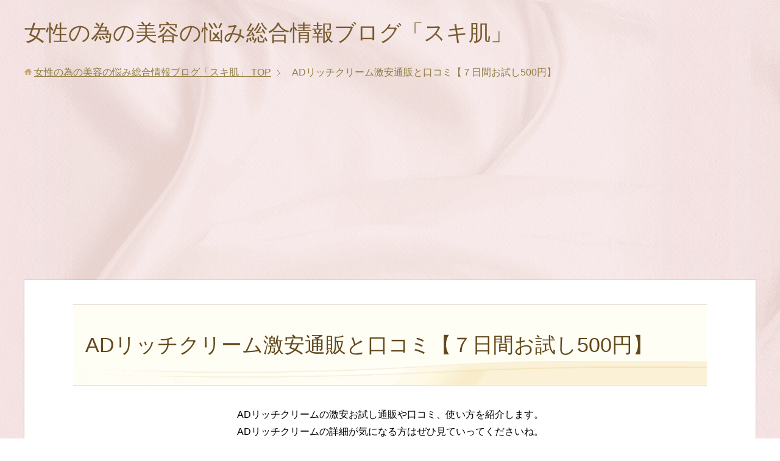

--- FILE ---
content_type: text/html; charset=UTF-8
request_url: http://sukihada.com/ad%E3%83%AA%E3%83%83%E3%83%81%E3%82%AF%E3%83%AA%E3%83%BC%E3%83%A0%E6%BF%80%E5%AE%89%E9%80%9A%E8%B2%A9%E3%81%A8%E5%8F%A3%E3%82%B3%E3%83%9F%E3%80%90%EF%BC%97%E6%97%A5%E9%96%93%E3%81%8A%E8%A9%A6%E3%81%97
body_size: 11264
content:




<!DOCTYPE html>
<html lang="ja" class="col1" itemscope itemtype="http://schema.org/WebPage">
<head prefix="og: http://ogp.me/ns# fb: http://ogp.me/ns/fb#">

<title>ADリッチクリーム激安通販と口コミ【７日間お試し500円】 | 女性の為の美容の悩み総合情報ブログ「スキ肌」</title>
<meta charset="UTF-8">
<meta http-equiv="X-UA-Compatible" content="IE=edge">
<meta name="viewport" content="width=device-width, initial-scale=1.0">
<meta name="keywords" content="500円,ADリッチクリーム,お試し,口コミ,激安,通販,７日間">
<meta name="description" content="ADリッチクリームの激安お試し通販や口コミ、使い方を紹介します。 ADリッチクリームの詳細が気になる方はぜひ見ていってくださいね。 激安お試し通販は下記より ↓ 目次 ADリッチクリームの特徴 ADリッチクリームの使い方 ADリッチクリームの効果 ADリッチクリームの口コミ ADリッチクリームの激安・・・">
<link rel="canonical" href="http://sukihada.com/ad%e3%83%aa%e3%83%83%e3%83%81%e3%82%af%e3%83%aa%e3%83%bc%e3%83%a0%e6%bf%80%e5%ae%89%e9%80%9a%e8%b2%a9%e3%81%a8%e5%8f%a3%e3%82%b3%e3%83%9f%e3%80%90%ef%bc%97%e6%97%a5%e9%96%93%e3%81%8a%e8%a9%a6%e3%81%97" />
<link rel="alternate" type="application/rss+xml" title="女性の為の美容の悩み総合情報ブログ「スキ肌」 &raquo; フィード" href="http://sukihada.com/feed" />
<link rel="alternate" type="application/rss+xml" title="女性の為の美容の悩み総合情報ブログ「スキ肌」 &raquo; コメントフィード" href="http://sukihada.com/comments/feed" />
		<script type="text/javascript">
			window._wpemojiSettings = {"baseUrl":"https:\/\/s.w.org\/images\/core\/emoji\/72x72\/","ext":".png","source":{"concatemoji":"http:\/\/sukihada.com\/wp-includes\/js\/wp-emoji-release.min.js?ver=4.4.33"}};
			!function(e,n,t){var a;function i(e){var t=n.createElement("canvas"),a=t.getContext&&t.getContext("2d"),i=String.fromCharCode;return!(!a||!a.fillText)&&(a.textBaseline="top",a.font="600 32px Arial","flag"===e?(a.fillText(i(55356,56806,55356,56826),0,0),3e3<t.toDataURL().length):"diversity"===e?(a.fillText(i(55356,57221),0,0),t=a.getImageData(16,16,1,1).data,a.fillText(i(55356,57221,55356,57343),0,0),(t=a.getImageData(16,16,1,1).data)[0],t[1],t[2],t[3],!0):("simple"===e?a.fillText(i(55357,56835),0,0):a.fillText(i(55356,57135),0,0),0!==a.getImageData(16,16,1,1).data[0]))}function o(e){var t=n.createElement("script");t.src=e,t.type="text/javascript",n.getElementsByTagName("head")[0].appendChild(t)}t.supports={simple:i("simple"),flag:i("flag"),unicode8:i("unicode8"),diversity:i("diversity")},t.DOMReady=!1,t.readyCallback=function(){t.DOMReady=!0},t.supports.simple&&t.supports.flag&&t.supports.unicode8&&t.supports.diversity||(a=function(){t.readyCallback()},n.addEventListener?(n.addEventListener("DOMContentLoaded",a,!1),e.addEventListener("load",a,!1)):(e.attachEvent("onload",a),n.attachEvent("onreadystatechange",function(){"complete"===n.readyState&&t.readyCallback()})),(a=t.source||{}).concatemoji?o(a.concatemoji):a.wpemoji&&a.twemoji&&(o(a.twemoji),o(a.wpemoji)))}(window,document,window._wpemojiSettings);
		</script>
		<style type="text/css">
img.wp-smiley,
img.emoji {
	display: inline !important;
	border: none !important;
	box-shadow: none !important;
	height: 1em !important;
	width: 1em !important;
	margin: 0 .07em !important;
	vertical-align: -0.1em !important;
	background: none !important;
	padding: 0 !important;
}
</style>
<link rel='stylesheet' id='contact-form-7-css'  href='http://sukihada.com/wp-content/plugins/contact-form-7/includes/css/styles.css?ver=4.4' type='text/css' media='all' />
<link rel='stylesheet' id='keni_base-css'  href='http://sukihada.com/wp-content/themes/keni70_wp_beauty_pink_201603072251/base.css?ver=4.4.33' type='text/css' media='all' />
<link rel='stylesheet' id='keni_rwd-css'  href='http://sukihada.com/wp-content/themes/keni70_wp_beauty_pink_201603072251/rwd.css?ver=4.4.33' type='text/css' media='all' />
<script type='text/javascript' src='http://sukihada.com/wp-includes/js/jquery/jquery.js?ver=1.11.3'></script>
<script type='text/javascript' src='http://sukihada.com/wp-includes/js/jquery/jquery-migrate.min.js?ver=1.2.1'></script>
<link rel='https://api.w.org/' href='http://sukihada.com/wp-json/' />
<link rel="EditURI" type="application/rsd+xml" title="RSD" href="http://sukihada.com/xmlrpc.php?rsd" />
<link rel="wlwmanifest" type="application/wlwmanifest+xml" href="http://sukihada.com/wp-includes/wlwmanifest.xml" /> 
<meta name="generator" content="WordPress 4.4.33" />
<link rel='shortlink' href='http://sukihada.com/?p=1655' />
<link rel="alternate" type="application/json+oembed" href="http://sukihada.com/wp-json/oembed/1.0/embed?url=http%3A%2F%2Fsukihada.com%2Fad%25e3%2583%25aa%25e3%2583%2583%25e3%2583%2581%25e3%2582%25af%25e3%2583%25aa%25e3%2583%25bc%25e3%2583%25a0%25e6%25bf%2580%25e5%25ae%2589%25e9%2580%259a%25e8%25b2%25a9%25e3%2581%25a8%25e5%258f%25a3%25e3%2582%25b3%25e3%2583%259f%25e3%2580%2590%25ef%25bc%2597%25e6%2597%25a5%25e9%2596%2593%25e3%2581%258a%25e8%25a9%25a6%25e3%2581%2597" />
<link rel="alternate" type="text/xml+oembed" href="http://sukihada.com/wp-json/oembed/1.0/embed?url=http%3A%2F%2Fsukihada.com%2Fad%25e3%2583%25aa%25e3%2583%2583%25e3%2583%2581%25e3%2582%25af%25e3%2583%25aa%25e3%2583%25bc%25e3%2583%25a0%25e6%25bf%2580%25e5%25ae%2589%25e9%2580%259a%25e8%25b2%25a9%25e3%2581%25a8%25e5%258f%25a3%25e3%2582%25b3%25e3%2583%259f%25e3%2580%2590%25ef%25bc%2597%25e6%2597%25a5%25e9%2596%2593%25e3%2581%258a%25e8%25a9%25a6%25e3%2581%2597&#038;format=xml" />
<script type="text/javascript">
	window._wp_rp_static_base_url = 'https://wprp.zemanta.com/static/';
	window._wp_rp_wp_ajax_url = "http://sukihada.com/wp-admin/admin-ajax.php";
	window._wp_rp_plugin_version = '3.6';
	window._wp_rp_post_id = '1655';
	window._wp_rp_num_rel_posts = '10';
	window._wp_rp_thumbnails = true;
	window._wp_rp_post_title = 'AD%E3%83%AA%E3%83%83%E3%83%81%E3%82%AF%E3%83%AA%E3%83%BC%E3%83%A0%E6%BF%80%E5%AE%89%E9%80%9A%E8%B2%A9%E3%81%A8%E5%8F%A3%E3%82%B3%E3%83%9F%E3%80%90%EF%BC%97%E6%97%A5%E9%96%93%E3%81%8A%E8%A9%A6%E3%81%97500%E5%86%86%E3%80%91';
	window._wp_rp_post_tags = [];
	window._wp_rp_promoted_content = true;
</script>
<script type="text/javascript" src="https://wprp.zemanta.com/static/js/loader.js?version=3.6" async></script>
<link rel="stylesheet" href="http://sukihada.com/wp-content/plugins/wordpress-23-related-posts-plugin/static/themes/vertical-m.css?version=3.6" />

<!--microdata-->
<meta itemprop="name" content="ADリッチクリーム激安通販と口コミ【７日間お試し500円】 | 女性の為の美容の悩み総合情報ブログ「スキ肌」" />
<meta itemprop="description" content="ADリッチクリームの激安お試し通販や口コミ、使い方を紹介します。 ADリッチクリームの詳細が気になる方はぜひ見ていってくださいね。 激安お試し通販は下記より ↓ 目次 ADリッチクリームの特徴 ADリッチクリームの使い方 ADリッチクリームの効果 ADリッチクリームの口コミ ADリッチクリームの激安・・・" />
<meta itemprop="image" content="http://sukihada.com/wp-content/uploads/2016/11/WS007310.jpg" />
<meta itemprop="image" content="http://sukihada.com/wp-content/themes/keni70_wp_beauty_pink_201603072251/ogp.jpg" />
<!--microdata-->
<link rel="shortcut icon" type="image/x-icon" href="http://sukihada.com/wp-content/themes/keni70_wp_beauty_pink_201603072251/favicon.ico">
<link rel="apple-touch-icon" href="http://sukihada.com/wp-content/themes/keni70_wp_beauty_pink_201603072251/images/apple-touch-icon.png">
<link rel="apple-touch-icon-precomposed" href="http://sukihada.com/wp-content/themes/keni70_wp_beauty_pink_201603072251/images/apple-touch-icon.png">
<link rel="icon" href="http://sukihada.com/wp-content/themes/keni70_wp_beauty_pink_201603072251/images/apple-touch-icon.png">
<!--[if lt IE 9]><script src="http://sukihada.com/wp-content/themes/keni70_wp_beauty_pink_201603072251/js/html5.js"></script><![endif]-->


</head>
	<body class="page page-id-1655 page-template-default no-gn">
	
	<div class="container">
		<header id="top" class="site-header ">	
		<div class="site-header-in">
			<div class="site-header-conts">
				<p class="site-title"><a href="http://sukihada.com">女性の為の美容の悩み総合情報ブログ「スキ肌」</a></p>
			</div>
		</div>
	</header>
<!--▲サイトヘッダー-->
<div class="main-body">
<div class="main-body-in">



<nav class="breadcrumbs">
<ol class="breadcrumbs-in" itemscope itemtype="http://schema.org/BreadcrumbList">
<li class="bcl-first" itemprop="itemListElement" itemscope itemtype="http://schema.org/ListItem">
	<a itemprop="item" href="http://sukihada.com"><span itemprop="name">女性の為の美容の悩み総合情報ブログ「スキ肌」</span> TOP</a>
	<meta itemprop="position" content="1" />
</li>
<li class="bcl-last">ADリッチクリーム激安通販と口コミ【７日間お試し500円】</li>
</ol>
</nav>
	
	<!--▼メインコンテンツ-->
	<main>
	<div class="main-conts">

		<!--記事-->
		<article id="post-1655" class="section-wrap post-1655 page type-page status-publish has-post-thumbnail tag-136 tag-ad tag-46 tag-48 tag-41 tag-42 tag-135">
			<div class="section-in">

			<header class="article-header">
				<h1 class="section-title">ADリッチクリーム激安通販と口コミ【７日間お試し500円】</h1>
			</header>

			<div class="article-body">
			<p style="text-align: center;">ADリッチクリームの激安お試し通販や口コミ、使い方を紹介します。<br />
ADリッチクリームの詳細が気になる方はぜひ見ていってくださいね。</p>
<p style="text-align: center;"><span style="font-size: 24pt; color: #ff0000;">激安お試し通販は下記より</span></p>
<p style="text-align: center;"><span style="color: #ff0000; font-size: 24pt;">↓</span></p>
<p><a href="https://px.a8.net/svt/ejp?a8mat=2NX79K+1SB8RU+3FGQ+BYT9D" target="_blank"><br />
<img class="aligncenter" src="https://www28.a8.net/svt/bgt?aid=161112584108&amp;wid=020&amp;eno=01&amp;mid=s00000016001002010000&amp;mc=1" alt="" width="300" height="250" border="0" /></a><br />
<img src="https://www14.a8.net/0.gif?a8mat=2NX79K+1SB8RU+3FGQ+BYT9D" alt="" width="1" height="1" border="0" /><br />
<a name="mokuzi"></a></p>
<h3 style="text-align: center;"><span style="font-size: 24pt;">目次</span></h3>
<p style="text-align: center;"><span style="font-size: 18pt;"><a href="#tokutyou">ADリッチクリームの特徴</a></span></p>
<p style="text-align: center;"><span style="font-size: 18pt;"><a href="#tukaikata">ADリッチクリームの使い方</a></span></p>
<p style="text-align: center;"><span style="font-size: 18pt;"><a href="#kouka">ADリッチクリームの効果</a></span></p>
<p style="text-align: center;"><span style="font-size: 18pt;"><a href="#kutikomi">ADリッチクリームの口コミ</a></span></p>
<p style="text-align: center;"><span style="font-size: 18pt;"><a href="#gekiyasu">ADリッチクリームの激安お試し通販はこちら</a></span></p>
<p><a name="tokutyou"></a></p>
<h3 style="text-align: center;"><span style="font-size: 24pt;">ADリッチクリームの特徴</span></h3>
<p style="text-align: center;"><img class="alignnone wp-image-1663" src="http://sukihada.com/wp-content/uploads/2016/11/WS007310.jpg" alt="ws007310" width="584" height="291" srcset="http://sukihada.com/wp-content/uploads/2016/11/WS007310-300x149.jpg 300w, http://sukihada.com/wp-content/uploads/2016/11/WS007310-768x383.jpg 768w, http://sukihada.com/wp-content/uploads/2016/11/WS007310.jpg 819w" sizes="(max-width: 584px) 100vw, 584px" /></p>
<p style="text-align: center;">ADリッチクリームの特徴を紹介します。<br />
ADリッチクリームの特徴は次の通りです。</p>
<p style="text-align: center;"><span style="font-size: 14pt; background-color: #ffff00;">・抗体入りダチョウ卵黄エキス配合で乱れた角質層の肌表面を整える</span><br />
<span style="font-size: 14pt; background-color: #ffff00;"> ・肌の奥に保湿成分が素早く浸透して、しっとり潤った理想的な肌を作る</span><br />
<span style="font-size: 14pt; background-color: #ffff00;"> ・肌本来の綺麗になる力に着目し、たどり着いたシンプルケア</span><br />
<span style="font-size: 14pt; background-color: #ffff00;"> ・肌表面のpHバランスを整え、しなやかで健やかな肌へと導く</span><br />
<span style="font-size: 14pt; background-color: #ffff00;"> ・パラベンや鉱物油といった肌への刺激になるものは一切使用していないので、小さなお子様でも使えるくらい安全</span></p>
<p style="text-align: center;">卵を使っている化粧品は見かけますが、ダチョウの卵を使用した化粧品は珍しいのではないでしょうか。<br />
シンプルなケアができ、肌に優しくて安全です。</p>
<p style="text-align: right;"><span style="font-size: 18pt;"><a href="#mokuzi">＝＞目次に戻る</a></span></p>
<p><a name="tukaikata"></a></p>
<h3 style="text-align: center;"><span style="font-size: 24pt;">ADリッチクリームの使い方</span></h3>
<p style="text-align: center;"><img class="alignnone wp-image-1659" src="http://sukihada.com/wp-content/uploads/2016/11/WS007306.jpg" alt="ws007306" width="570" height="353" srcset="http://sukihada.com/wp-content/uploads/2016/11/WS007306-300x186.jpg 300w, http://sukihada.com/wp-content/uploads/2016/11/WS007306-768x476.jpg 768w, http://sukihada.com/wp-content/uploads/2016/11/WS007306.jpg 796w" sizes="(max-width: 570px) 100vw, 570px" /></p>
<p style="text-align: center;">ADリッチクリームの使い方について紹介します。</p>
<p style="text-align: center;"><span style="color: #ff0000;">ADリッチクリームは朝または夜の入浴後に使うのがオススメです。</span><br />
ですがカサつき肌荒れが気になった時に何度でも使って大丈夫です。</p>
<p style="text-align: center;">顔や体どこでも使えるので、カサつきが気になる部分に馴染ませましょう。</p>
<p style="text-align: center;"><span style="background-color: #ffff00;">最初は50円玉程度(脚に使う場合は500円玉サイズ)を目安にゆっくりと押し込むように馴染ませていきます。</span><br />
<span style="background-color: #ffff00;"> 少量使いたい場合は、キャップを上に向けて出すと量を調整しやすいので便利です。</span></p>
<p style="text-align: center;">ちなみに何度も重ねづけするとより早い実感が得られます。</p>
<p style="text-align: right;"><span style="font-size: 18pt;"><a href="#mokuzi">＝＞目次に戻る</a></span></p>
<p><a name="kouka"></a></p>
<h3 style="text-align: center;"><span style="font-size: 24pt;">ADリッチクリームの効果</span></h3>
<p style="text-align: center;"><img class="alignnone wp-image-1661" src="http://sukihada.com/wp-content/uploads/2016/11/WS007308.jpg" alt="ws007308" width="543" height="277" srcset="http://sukihada.com/wp-content/uploads/2016/11/WS007308-300x153.jpg 300w, http://sukihada.com/wp-content/uploads/2016/11/WS007308-768x392.jpg 768w, http://sukihada.com/wp-content/uploads/2016/11/WS007308.jpg 830w" sizes="(max-width: 543px) 100vw, 543px" /></p>
<p style="text-align: center;">ADリッチクリームは、以下のような悩みを改善させてくれます。</p>
<p style="text-align: center;"><span style="background-color: #ffff00; font-size: 24pt;">・肌がガサついている</span><br />
<span style="background-color: #ffff00; font-size: 24pt;"> ・肌に透明感がない</span><br />
<span style="background-color: #ffff00; font-size: 24pt;"> ・痒くて寝ている間に肌をかきむしってしまう</span><br />
<span style="background-color: #ffff00; font-size: 24pt;"> ・市販の薬ではかゆみが抑えられない</span><br />
<span style="background-color: #ffff00; font-size: 24pt;"> ・化粧ノリが良くない</span></p>
<p style="text-align: center;">肌にとって、保湿は大事です。<br />
ただしケアの仕方によってはトラブルを招いてしまいます。<br />
それが荒れている肌ならトラブルの危険性は高まります。</p>
<p style="text-align: center;">ADリッチクリームはそんなデリケートな肌トラブルもしっかりケアできるように、追求や試行錯誤を繰り返して誕生しました。<br />
肌トラブルの原因となる痒みを優れた保湿力で優しく和らげつつ、ワンランク上の肌質を目指せます。</p>
<p style="text-align: center;">医療の場でも使われている最新研究の粋を集めて作られています。<br />
無添加オーガニック処方にこだわっているので子供でも安心して使えます。</p>
<p style="text-align: center;">またダチョウの卵を使っていますが、ADリッチクリームは高い精製技術により卵アレルギーの元になる『卵白アルブミン』を排除しています。<br />
なので卵アレルギーの人でも大丈夫ですよ。</p>
<p style="text-align: right;"><span style="font-size: 18pt;"><a href="#mokuzi">＝＞目次に戻る</a></span></p>
<p><a name="kutikomi"></a></p>
<h3 style="text-align: center;"><span style="font-size: 24pt;">ADリッチクリームの口コミ</span></h3>
<p style="text-align: center;"><img class="alignnone wp-image-1662" src="http://sukihada.com/wp-content/uploads/2016/11/WS007309.jpg" alt="ws007309" width="473" height="420" srcset="http://sukihada.com/wp-content/uploads/2016/11/WS007309-300x266.jpg 300w, http://sukihada.com/wp-content/uploads/2016/11/WS007309-768x682.jpg 768w, http://sukihada.com/wp-content/uploads/2016/11/WS007309.jpg 835w" sizes="(max-width: 473px) 100vw, 473px" /></p>
<p style="text-align: center;">ADリッチクリームの口コミを紹介します。<br />
ADリッチクリームの口コミは次の通りです。</p>
<p style="text-align: center;"><span style="font-size: 18pt; background-color: #ffff00;">●口コミ１</span></p>
<p style="text-align: center;">20代を過ぎてから乾燥がひどくなり、寝ても起きても痒みでイライラしがちでした。<br />
特に膝の下がひどくて、掻くと皮膚がパラパラと落ちちゃってたんです。</p>
<p style="text-align: center;">そんな時にADリッチクリームの存在を知り、早速試してみました。</p>
<p style="text-align: center;">お風呂上がりに塗ってみましたが、柔らかいクリームでスーッと伸びてくれました。<br />
塗った後ベタつかなくて馴染みも良いです。</p>
<p style="text-align: center;">香りは強くないので、強い香りが苦手な人でも抵抗なく使えると思います。</p>
<p style="text-align: center;">塗り始めて２、３日した頃、いつの間にか掻かなくなっていた事に気づきました。<br />
あれだけ白くカサカサしていた肌が触ったらしっとりしていて感動しました。</p>
<p style="text-align: center;"><span style="font-size: 18pt; background-color: #ffff00;">●口コミ２</span></p>
<p style="text-align: center;">乾燥肌ですが敏感肌でもあるので、使える保湿クリームが限られていました。<br />
そんな時にアトピー持ちの知人に勧められたのがADリッチクリームでした。</p>
<p style="text-align: center;">ダチョウの卵黄エキスに興味が沸きましたし、何よりアトピーの痒みに効果があるとの事だったので「アトピーの人が使えるくらいだから安全だろう」と思い購入しました。</p>
<p style="text-align: center;">痒みや乾燥の気になる場所に塗ってみましたが、デリケートである顔に塗っても問題ありませんでした。</p>
<p style="text-align: center;">肝心の効果ですが、塗ると痒みが収まって潤い肌になります。</p>
<p style="text-align: center;">ベタつかないですし使用感にも満足です。<br />
使ってみて正解でした。</p>
<p style="text-align: right;"><span style="font-size: 18pt;"><a href="#mokuzi">＝＞目次に戻る</a></span></p>
<p><a name="gekiyasu"></a></p>
<h3 style="text-align: center;"><span style="font-size: 24pt;">ADリッチクリームの激安お試し通販はこちら</span></h3>
<p style="text-align: center;"><img class="alignnone wp-image-1664" src="http://sukihada.com/wp-content/uploads/2016/11/WS007311.jpg" alt="ws007311" width="585" height="137" srcset="http://sukihada.com/wp-content/uploads/2016/11/WS007311-300x70.jpg 300w, http://sukihada.com/wp-content/uploads/2016/11/WS007311-768x180.jpg 768w, http://sukihada.com/wp-content/uploads/2016/11/WS007311.jpg 841w" sizes="(max-width: 585px) 100vw, 585px" /></p>
<p style="text-align: center;">ADリッチクリームの激安お試し通販でオススメのサイトを紹介します。<br />
ADリッチクリームの激安お試し通販サイトですが、オススメは公式サイトからの購入です。</p>
<p style="text-align: center;">新しいスキンケア商品を試す時って色々不安になりますよね。</p>
<p style="text-align: center;">「もしも合わなかったらどうしよう・・・」<br />
「効果が出なかったら・・・？」</p>
<p style="text-align: center;"><span style="background-color: #ffff00; font-size: 18pt;">そんな人でも試しやすいように、公式サイトでは『トライアル７日間』が用意されています。</span><br />
<span style="background-color: #ffff00; font-size: 18pt;"> こちらはADリッチクリーム10gを半額以下の500円で試せます。</span><br />
<span style="background-color: #ffff00; font-size: 18pt;"> しかも送料は無料です。</span></p>
<p style="text-align: center;">この金額なら試しやすいのではないでしょうか。</p>
<p style="text-align: center;">なお、今ならキャンペーンも実施しています。<br />
これはADリッチクリーム80gの定期継続が条件になりますが、その場合はトライアルセットの分が０円になります。</p>
<p style="text-align: center;">初めてで使用感や効果が不安ならトライアルセットを、続けていきたいと最初から考えているならキャンペーンを利用して購入するといいでしょう。</p>
<p style="text-align: center;"><span style="font-size: 18pt; color: #ff0000;">ADリッチクリームの激安お試し通販は下記から</span></p>
<p style="text-align: center;"><span style="font-size: 18pt; color: #ff0000;">↓</span></p>
<p style="text-align: center;"><a href="https://px.a8.net/svt/ejp?a8mat=2NX79K+1SB8RU+3FGQ+BYT9D" target="_blank"><br />
<img src="https://www22.a8.net/svt/bgt?aid=161112584108&amp;wid=020&amp;eno=01&amp;mid=s00000016001002010000&amp;mc=1" alt="" width="300" height="250" border="0" /></a><br />
<img src="https://www19.a8.net/0.gif?a8mat=2NX79K+1SB8RU+3FGQ+BYT9D" alt="" width="1" height="1" border="0" /></p>
			</div><!--article-body-->
			
			
						<div class="post-tag">
			<p>タグ：<a href="http://sukihada.com/tag/500%e5%86%86" rel="tag">500円</a>, <a href="http://sukihada.com/tag/ad%e3%83%aa%e3%83%83%e3%83%81%e3%82%af%e3%83%aa%e3%83%bc%e3%83%a0" rel="tag">ADリッチクリーム</a>, <a href="http://sukihada.com/tag/%e3%81%8a%e8%a9%a6%e3%81%97" rel="tag">お試し</a>, <a href="http://sukihada.com/tag/%e5%8f%a3%e3%82%b3%e3%83%9f" rel="tag">口コミ</a>, <a href="http://sukihada.com/tag/%e6%bf%80%e5%ae%89" rel="tag">激安</a>, <a href="http://sukihada.com/tag/%e9%80%9a%e8%b2%a9" rel="tag">通販</a>, <a href="http://sukihada.com/tag/%ef%bc%97%e6%97%a5%e9%96%93" rel="tag">７日間</a></p>
			</div>
			
			
			</div><!--section-in-->
		</article><!--記事-->


	</div><!--main-conts-->
	</main>
	<!--▲メインコンテンツ-->

		<!--▼サブコンテンツ-->
	<aside class="sub-conts sidebar">
		<section id="search-2" class="section-wrap widget-conts widget_search"><div class="section-in"><form method="get" id="searchform" action="http://sukihada.com/">
	<div class="search-box">
		<input class="search" type="text" value="" name="s" id="s"><button id="searchsubmit" class="btn-search"><img alt="検索" width="32" height="20" src="http://sukihada.com/wp-content/themes/keni70_wp_beauty_pink_201603072251/images/icon/icon-btn-search.png"></button>
	</div>
</form></div></section>		<section id="recent-posts-2" class="section-wrap widget-conts widget_recent_entries"><div class="section-in">		<h3 class="section-title">最近の投稿</h3>		<ul>
					<li>
				<a href="http://sukihada.com/6283.html">洗顔で角質は取れない？取れる？ポロポロと落ちる？</a>
						</li>
					<li>
				<a href="http://sukihada.com/6276.html">乳液はどれくらいもつ？どれくらいで使い切るのか？</a>
						</li>
					<li>
				<a href="http://sukihada.com/6267.html">そばかすはなぜできるのか？増えたら考えられる原因は何？</a>
						</li>
					<li>
				<a href="http://sukihada.com/6257.html">乾燥肌はヨーグルトを食べると抑える事ができる？他の食べ物は？</a>
						</li>
					<li>
				<a href="http://sukihada.com/6251.html">乳液と化粧水は同じメーカーを使うべきなのか？</a>
						</li>
				</ul>
		</div></section>		<section id="categories-2" class="section-wrap widget-conts widget_categories"><div class="section-in"><h3 class="section-title">カテゴリー</h3>		<ul>
	<li class="cat-item cat-item-206"><a href="http://sukihada.com/category/%e3%81%9d%e3%81%ae%e4%bb%96" >その他</a> (1)
</li>
	<li class="cat-item cat-item-20"><a href="http://sukihada.com/category/%e3%82%b9%e3%82%ad%e3%83%b3%e3%82%b1%e3%82%a2" >スキンケア</a> (425)
<ul class='children'>
	<li class="cat-item cat-item-38"><a href="http://sukihada.com/category/%e3%82%b9%e3%82%ad%e3%83%b3%e3%82%b1%e3%82%a2/bb%e3%82%af%e3%83%aa%e3%83%bc%e3%83%a0" >BBクリーム</a> (29)
</li>
	<li class="cat-item cat-item-84"><a href="http://sukihada.com/category/%e3%82%b9%e3%82%ad%e3%83%b3%e3%82%b1%e3%82%a2/cc%e3%82%af%e3%83%aa%e3%83%bc%e3%83%a0" >CCクリーム</a> (23)
</li>
	<li class="cat-item cat-item-37"><a href="http://sukihada.com/category/%e3%82%b9%e3%82%ad%e3%83%b3%e3%82%b1%e3%82%a2/%e3%81%a4%e3%81%91%e3%81%be%e3%81%a4%e3%81%92" >つけまつげ</a> (22)
</li>
	<li class="cat-item cat-item-35"><a href="http://sukihada.com/category/%e3%82%b9%e3%82%ad%e3%83%b3%e3%82%b1%e3%82%a2/%e3%82%a2%e3%82%a4%e3%82%b7%e3%83%a3%e3%83%89%e3%82%a6" >アイシャドウ</a> (20)
</li>
	<li class="cat-item cat-item-133"><a href="http://sukihada.com/category/%e3%82%b9%e3%82%ad%e3%83%b3%e3%82%b1%e3%82%a2/%e3%82%a2%e3%82%a4%e3%83%a9%e3%82%a4%e3%83%8a%e3%83%bc" >アイライナー</a> (15)
</li>
	<li class="cat-item cat-item-31"><a href="http://sukihada.com/category/%e3%82%b9%e3%82%ad%e3%83%b3%e3%82%b1%e3%82%a2/%e3%82%af%e3%83%ac%e3%83%b3%e3%82%b8%e3%83%b3%e3%82%b0" >クレンジング</a> (19)
</li>
	<li class="cat-item cat-item-34"><a href="http://sukihada.com/category/%e3%82%b9%e3%82%ad%e3%83%b3%e3%82%b1%e3%82%a2/%e3%83%81%e3%83%bc%e3%82%af" >チーク</a> (18)
</li>
	<li class="cat-item cat-item-27"><a href="http://sukihada.com/category/%e3%82%b9%e3%82%ad%e3%83%b3%e3%82%b1%e3%82%a2/%e3%83%8f%e3%83%b3%e3%83%89%e3%82%af%e3%83%aa%e3%83%bc%e3%83%a0" >ハンドクリーム</a> (21)
</li>
	<li class="cat-item cat-item-26"><a href="http://sukihada.com/category/%e3%82%b9%e3%82%ad%e3%83%b3%e3%82%b1%e3%82%a2/%e3%83%91%e3%83%83%e3%82%af" >パック</a> (37)
</li>
	<li class="cat-item cat-item-25"><a href="http://sukihada.com/category/%e3%82%b9%e3%82%ad%e3%83%b3%e3%82%b1%e3%82%a2/%e3%83%95%e3%82%a1%e3%83%b3%e3%83%87%e3%83%bc%e3%82%b7%e3%83%a7%e3%83%b3" >ファンデーション</a> (48)
</li>
	<li class="cat-item cat-item-36"><a href="http://sukihada.com/category/%e3%82%b9%e3%82%ad%e3%83%b3%e3%82%b1%e3%82%a2/%e3%83%9e%e3%82%b9%e3%82%ab%e3%83%a9" >マスカラ</a> (24)
</li>
	<li class="cat-item cat-item-28"><a href="http://sukihada.com/category/%e3%82%b9%e3%82%ad%e3%83%b3%e3%82%b1%e3%82%a2/%e3%83%9e%e3%83%8b%e3%82%ad%e3%83%a5%e3%82%a2" >マニキュア</a> (38)
</li>
	<li class="cat-item cat-item-24"><a href="http://sukihada.com/category/%e3%82%b9%e3%82%ad%e3%83%b3%e3%82%b1%e3%82%a2/%e4%b8%8b%e5%9c%b0" >下地</a> (25)
</li>
	<li class="cat-item cat-item-23"><a href="http://sukihada.com/category/%e3%82%b9%e3%82%ad%e3%83%b3%e3%82%b1%e3%82%a2/%e4%b9%b3%e6%b6%b2" >乳液</a> (28)
</li>
	<li class="cat-item cat-item-125"><a href="http://sukihada.com/category/%e3%82%b9%e3%82%ad%e3%83%b3%e3%82%b1%e3%82%a2/%e4%bb%a3%e7%94%a8%e5%93%81" >代用品</a> (4)
</li>
	<li class="cat-item cat-item-22"><a href="http://sukihada.com/category/%e3%82%b9%e3%82%ad%e3%83%b3%e3%82%b1%e3%82%a2/%e5%8c%96%e7%b2%a7%e6%b0%b4" >化粧水</a> (51)
</li>
	<li class="cat-item cat-item-33"><a href="http://sukihada.com/category/%e3%82%b9%e3%82%ad%e3%83%b3%e3%82%b1%e3%82%a2/%e5%8f%a3%e7%b4%85" >口紅</a> (12)
</li>
	<li class="cat-item cat-item-29"><a href="http://sukihada.com/category/%e3%82%b9%e3%82%ad%e3%83%b3%e3%82%b1%e3%82%a2/%e6%97%a5%e7%84%bc%e3%81%91%e6%ad%a2%e3%82%81" >日焼け止め</a> (21)
</li>
	<li class="cat-item cat-item-30"><a href="http://sukihada.com/category/%e3%82%b9%e3%82%ad%e3%83%b3%e3%82%b1%e3%82%a2/%e6%b4%97%e9%a1%94%e6%96%99" >洗顔料</a> (8)
</li>
	<li class="cat-item cat-item-21"><a href="http://sukihada.com/category/%e3%82%b9%e3%82%ad%e3%83%b3%e3%82%b1%e3%82%a2/%e7%be%8e%e5%ae%b9%e6%b6%b2" >美容液</a> (19)
</li>
</ul>
</li>
	<li class="cat-item cat-item-1"><a href="http://sukihada.com/category/%e6%9c%aa%e5%88%86%e9%a1%9e" >未分類</a> (1)
</li>
	<li class="cat-item cat-item-197"><a href="http://sukihada.com/category/%e7%be%8e%e5%ae%b9%e5%95%86%e5%93%81%e3%81%ae%e6%9c%80%e5%ae%89%e5%80%a4%e9%80%9a%e8%b2%a9" >美容商品の最安値通販</a> (57)
</li>
	<li class="cat-item cat-item-3"><a href="http://sukihada.com/category/%e8%82%8c%e3%81%ae%e6%82%a9%e3%81%bf" >肌の悩み</a> (417)
<ul class='children'>
	<li class="cat-item cat-item-10"><a href="http://sukihada.com/category/%e8%82%8c%e3%81%ae%e6%82%a9%e3%81%bf/%e3%81%8f%e3%81%99%e3%81%bf" >くすみ</a> (28)
</li>
	<li class="cat-item cat-item-5"><a href="http://sukihada.com/category/%e8%82%8c%e3%81%ae%e6%82%a9%e3%81%bf/%e3%81%9d%e3%81%b0%e3%81%8b%e3%81%99" >そばかす</a> (15)
</li>
	<li class="cat-item cat-item-9"><a href="http://sukihada.com/category/%e8%82%8c%e3%81%ae%e6%82%a9%e3%81%bf/%e3%81%9f%e3%82%8b%e3%81%bf" >たるみ</a> (31)
</li>
	<li class="cat-item cat-item-8"><a href="http://sukihada.com/category/%e8%82%8c%e3%81%ae%e6%82%a9%e3%81%bf/%e3%81%bb%e3%81%86%e3%82%8c%e3%81%84%e7%b7%9a" >ほうれい線</a> (6)
</li>
	<li class="cat-item cat-item-6"><a href="http://sukihada.com/category/%e8%82%8c%e3%81%ae%e6%82%a9%e3%81%bf/%e3%82%b7%e3%83%9f" >シミ</a> (24)
</li>
	<li class="cat-item cat-item-7"><a href="http://sukihada.com/category/%e8%82%8c%e3%81%ae%e6%82%a9%e3%81%bf/%e3%82%b7%e3%83%af" >シワ</a> (13)
</li>
	<li class="cat-item cat-item-32"><a href="http://sukihada.com/category/%e8%82%8c%e3%81%ae%e6%82%a9%e3%81%bf/%e3%83%8b%e3%82%ad%e3%83%93" >ニキビ</a> (171)
</li>
	<li class="cat-item cat-item-4"><a href="http://sukihada.com/category/%e8%82%8c%e3%81%ae%e6%82%a9%e3%81%bf/%e4%b9%be%e7%87%a5%e8%82%8c" >乾燥肌</a> (31)
</li>
	<li class="cat-item cat-item-13"><a href="http://sukihada.com/category/%e8%82%8c%e3%81%ae%e6%82%a9%e3%81%bf/%e5%94%87%e3%81%ae%e4%b9%be%e7%87%a5%ef%bd%a5%e8%8d%92%e3%82%8c" >唇の乾燥･荒れ</a> (26)
</li>
	<li class="cat-item cat-item-2"><a href="http://sukihada.com/category/%e8%82%8c%e3%81%ae%e6%82%a9%e3%81%bf/%e6%95%8f%e6%84%9f%e8%82%8c" >敏感肌</a> (22)
</li>
	<li class="cat-item cat-item-12"><a href="http://sukihada.com/category/%e8%82%8c%e3%81%ae%e6%82%a9%e3%81%bf/%e6%af%9b%e7%a9%b4%e3%81%ae%e9%bb%92%e3%81%9a%e3%81%bf" >毛穴の黒ずみ</a> (15)
</li>
	<li class="cat-item cat-item-11"><a href="http://sukihada.com/category/%e8%82%8c%e3%81%ae%e6%82%a9%e3%81%bf/%e7%9b%ae%e3%81%ae%e4%b8%8b%e3%81%ae%e3%82%af%e3%83%9e" >目の下のクマ</a> (22)
</li>
	<li class="cat-item cat-item-207"><a href="http://sukihada.com/category/%e8%82%8c%e3%81%ae%e6%82%a9%e3%81%bf/%e8%82%8c%e8%8d%92%e3%82%8c" >肌荒れ</a> (1)
</li>
	<li class="cat-item cat-item-14"><a href="http://sukihada.com/category/%e8%82%8c%e3%81%ae%e6%82%a9%e3%81%bf/%e9%a1%94%e3%81%ae%e3%83%86%e3%82%ab%e3%83%aa%ef%bd%a5%e8%84%82%e6%80%a7%e8%82%8c" >顔のテカリ･脂性肌</a> (35)
</li>
	<li class="cat-item cat-item-96"><a href="http://sukihada.com/category/%e8%82%8c%e3%81%ae%e6%82%a9%e3%81%bf/%e9%bb%92%e3%81%9a%e3%81%bf" >黒ずみ</a> (12)
</li>
</ul>
</li>
	<li class="cat-item cat-item-15"><a href="http://sukihada.com/category/%e8%82%8c%ef%bd%a5%e3%83%9c%e3%83%87%e3%82%a3%e3%82%b1%e3%82%a2" >肌･ボディケア</a> (165)
<ul class='children'>
	<li class="cat-item cat-item-18"><a href="http://sukihada.com/category/%e8%82%8c%ef%bd%a5%e3%83%9c%e3%83%87%e3%82%a3%e3%82%b1%e3%82%a2/%e3%82%a2%e3%83%b3%e3%83%81%e3%82%a8%e3%82%a4%e3%82%b8%e3%83%b3%e3%82%b0" >アンチエイジング</a> (41)
</li>
	<li class="cat-item cat-item-132"><a href="http://sukihada.com/category/%e8%82%8c%ef%bd%a5%e3%83%9c%e3%83%87%e3%82%a3%e3%82%b1%e3%82%a2/%e3%83%8f%e3%83%aa%e3%83%bb%e5%bc%be%e5%8a%9b" >ハリ・弾力</a> (11)
</li>
	<li class="cat-item cat-item-19"><a href="http://sukihada.com/category/%e8%82%8c%ef%bd%a5%e3%83%9c%e3%83%87%e3%82%a3%e3%82%b1%e3%82%a2/%e3%83%a0%e3%83%80%e6%af%9b%e5%87%a6%e7%90%86" >ムダ毛処理</a> (26)
</li>
	<li class="cat-item cat-item-199"><a href="http://sukihada.com/category/%e8%82%8c%ef%bd%a5%e3%83%9c%e3%83%87%e3%82%a3%e3%82%b1%e3%82%a2/%e6%b4%97%e9%a1%94" >洗顔</a> (19)
</li>
	<li class="cat-item cat-item-16"><a href="http://sukihada.com/category/%e8%82%8c%ef%bd%a5%e3%83%9c%e3%83%87%e3%82%a3%e3%82%b1%e3%82%a2/%e7%be%8e%e7%99%bd" >美白</a> (35)
</li>
	<li class="cat-item cat-item-17"><a href="http://sukihada.com/category/%e8%82%8c%ef%bd%a5%e3%83%9c%e3%83%87%e3%82%a3%e3%82%b1%e3%82%a2/%e8%a7%92%e8%b3%aa%e3%82%b1%e3%82%a2" >角質ケア</a> (39)
</li>
</ul>
</li>
		</ul>
</div></section><section id="text-2" class="section-wrap widget-conts widget_text"><div class="section-in"><h3 class="section-title">リンク</h3>			<div class="textwidget"><ul>
	<li><a href="http://sukihada.com/%e3%83%97%e3%83%a9%e3%82%a4%e3%83%90%e3%82%b7%e3%83%bc%e3%83%9d%e3%83%aa%e3%82%b7%e3%83%bc%e3%83%bb%e5%85%8d%e8%b2%ac%e4%ba%8b%e9%a0%85" target="_blank">プライバシーポリシー・免責事項</a></li>
	<li><a href="http://sukihada.com/%e3%81%8a%e5%95%8f%e3%81%84%e5%90%88%e3%82%8f%e3%81%9b%e3%83%9a%e3%83%bc%e3%82%b8" target="_blank">問い合わせ</a></li>
</ul></div>
		</div></section>	</aside>
	<!--▲サブコンテンツ-->
	

</div>
</div>

<!--▼サイトフッター-->
<footer class="site-footer">
	<div class="site-footer-in">
	<div class="site-footer-conts">
		<ul class="site-footer-nav"><li id="menu-item-6065" class="menu-item menu-item-type-post_type menu-item-object-page menu-item-6065"><a href="http://sukihada.com/%e3%83%97%e3%83%a9%e3%82%a4%e3%83%90%e3%82%b7%e3%83%bc%e3%83%9d%e3%83%aa%e3%82%b7%e3%83%bc%e3%83%bb%e5%85%8d%e8%b2%ac%e4%ba%8b%e9%a0%85">プライバシーポリシー・免責事項</a></li>
</ul>
	</div>
	</div>
	<div class="copyright">
		<p><small>Copyright (C) 2026 女性の為の美容の悩み総合情報ブログ「スキ肌」 <span>All Rights Reserved.</span></small></p>
	</div>
</footer>
<!--▲サイトフッター-->


<!--▼ページトップ-->
<p class="page-top"><a href="#top"><img class="over" src="http://sukihada.com/wp-content/themes/keni70_wp_beauty_pink_201603072251/images/common/page-top_off.png" width="80" height="80" alt="ページの先頭へ"></a></p>
<!--▲ページトップ-->

</div><!--container-->

<script type='text/javascript' src='http://sukihada.com/wp-content/plugins/contact-form-7/includes/js/jquery.form.min.js?ver=3.51.0-2014.06.20'></script>
<script type='text/javascript'>
/* <![CDATA[ */
var _wpcf7 = {"loaderUrl":"http:\/\/sukihada.com\/wp-content\/plugins\/contact-form-7\/images\/ajax-loader.gif","recaptchaEmpty":"\u3042\u306a\u305f\u304c\u30ed\u30dc\u30c3\u30c8\u3067\u306f\u306a\u3044\u3053\u3068\u3092\u8a3c\u660e\u3057\u3066\u304f\u3060\u3055\u3044\u3002","sending":"\u9001\u4fe1\u4e2d ..."};
/* ]]> */
</script>
<script type='text/javascript' src='http://sukihada.com/wp-content/plugins/contact-form-7/includes/js/scripts.js?ver=4.4'></script>
<script type='text/javascript' src='http://sukihada.com/wp-content/themes/keni70_wp_beauty_pink_201603072251/js/utility.js?ver=4.4.33'></script>
<script type='text/javascript' src='http://sukihada.com/wp-content/themes/keni70_wp_beauty_pink_201603072251/js/socialButton.js?ver=4.4.33'></script>
<script type='text/javascript' src='http://sukihada.com/wp-includes/js/wp-embed.min.js?ver=4.4.33'></script>
	


<script>
  (function(i,s,o,g,r,a,m){i['GoogleAnalyticsObject']=r;i[r]=i[r]||function(){
  (i[r].q=i[r].q||[]).push(arguments)},i[r].l=1*new Date();a=s.createElement(o),
  m=s.getElementsByTagName(o)[0];a.async=1;a.src=g;m.parentNode.insertBefore(a,m)
  })(window,document,'script','//www.google-analytics.com/analytics.js','ga');

  ga('create', 'UA-31827824-24', 'auto');
  ga('send', 'pageview');

</script>

<script async src="https://pagead2.googlesyndication.com/pagead/js/adsbygoogle.js?client=ca-pub-5028864618249146"
     crossorigin="anonymous"></script>

</body>
</html>

--- FILE ---
content_type: text/html; charset=utf-8
request_url: https://www.google.com/recaptcha/api2/aframe
body_size: 264
content:
<!DOCTYPE HTML><html><head><meta http-equiv="content-type" content="text/html; charset=UTF-8"></head><body><script nonce="IGK0vxPupaTsenIr6OPtow">/** Anti-fraud and anti-abuse applications only. See google.com/recaptcha */ try{var clients={'sodar':'https://pagead2.googlesyndication.com/pagead/sodar?'};window.addEventListener("message",function(a){try{if(a.source===window.parent){var b=JSON.parse(a.data);var c=clients[b['id']];if(c){var d=document.createElement('img');d.src=c+b['params']+'&rc='+(localStorage.getItem("rc::a")?sessionStorage.getItem("rc::b"):"");window.document.body.appendChild(d);sessionStorage.setItem("rc::e",parseInt(sessionStorage.getItem("rc::e")||0)+1);localStorage.setItem("rc::h",'1768764660503');}}}catch(b){}});window.parent.postMessage("_grecaptcha_ready", "*");}catch(b){}</script></body></html>

--- FILE ---
content_type: text/plain
request_url: https://www.google-analytics.com/j/collect?v=1&_v=j102&a=1777150194&t=pageview&_s=1&dl=http%3A%2F%2Fsukihada.com%2Fad%25E3%2583%25AA%25E3%2583%2583%25E3%2583%2581%25E3%2582%25AF%25E3%2583%25AA%25E3%2583%25BC%25E3%2583%25A0%25E6%25BF%2580%25E5%25AE%2589%25E9%2580%259A%25E8%25B2%25A9%25E3%2581%25A8%25E5%258F%25A3%25E3%2582%25B3%25E3%2583%259F%25E3%2580%2590%25EF%25BC%2597%25E6%2597%25A5%25E9%2596%2593%25E3%2581%258A%25E8%25A9%25A6%25E3%2581%2597&ul=en-us%40posix&dt=AD%E3%83%AA%E3%83%83%E3%83%81%E3%82%AF%E3%83%AA%E3%83%BC%E3%83%A0%E6%BF%80%E5%AE%89%E9%80%9A%E8%B2%A9%E3%81%A8%E5%8F%A3%E3%82%B3%E3%83%9F%E3%80%90%EF%BC%97%E6%97%A5%E9%96%93%E3%81%8A%E8%A9%A6%E3%81%97500%E5%86%86%E3%80%91%20%7C%20%E5%A5%B3%E6%80%A7%E3%81%AE%E7%82%BA%E3%81%AE%E7%BE%8E%E5%AE%B9%E3%81%AE%E6%82%A9%E3%81%BF%E7%B7%8F%E5%90%88%E6%83%85%E5%A0%B1%E3%83%96%E3%83%AD%E3%82%B0%E3%80%8C%E3%82%B9%E3%82%AD%E8%82%8C%E3%80%8D&sr=1280x720&vp=1280x720&_u=IEBAAEABAAAAACAAI~&jid=1983744305&gjid=974308683&cid=527749345.1768764659&tid=UA-31827824-24&_gid=252634965.1768764659&_r=1&_slc=1&z=793140243
body_size: -284
content:
2,cG-K2M71VXECB